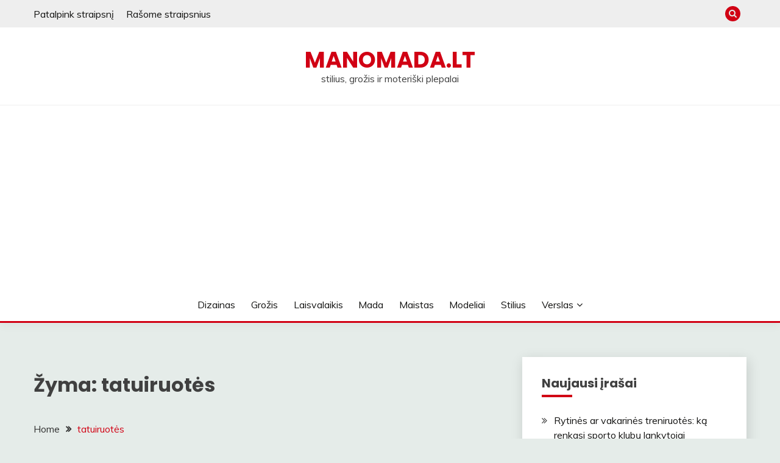

--- FILE ---
content_type: text/html; charset=UTF-8
request_url: https://manomada.lt/tema/tatuiruotes/
body_size: 12981
content:
<!doctype html>
<html lang="lt-LT">
<head>
	<meta charset="UTF-8">
	<meta name="viewport" content="width=device-width, initial-scale=1">
	<link rel="profile" href="https://gmpg.org/xfn/11">

	<meta name='robots' content='index, follow, max-image-preview:large, max-snippet:-1, max-video-preview:-1' />

	<!-- This site is optimized with the Yoast SEO plugin v26.1.1 - https://yoast.com/wordpress/plugins/seo/ -->
	<title>tatuiruotės Archives - manomada.lt</title>
	<link rel="canonical" href="https://manomada.lt/tema/tatuiruotes/" />
	<meta property="og:locale" content="lt_LT" />
	<meta property="og:type" content="article" />
	<meta property="og:title" content="tatuiruotės Archives - manomada.lt" />
	<meta property="og:url" content="https://manomada.lt/tema/tatuiruotes/" />
	<meta property="og:site_name" content="manomada.lt" />
	<meta name="twitter:card" content="summary_large_image" />
	<script type="application/ld+json" class="yoast-schema-graph">{"@context":"https://schema.org","@graph":[{"@type":"CollectionPage","@id":"https://manomada.lt/tema/tatuiruotes/","url":"https://manomada.lt/tema/tatuiruotes/","name":"tatuiruotės Archives - manomada.lt","isPartOf":{"@id":"https://manomada.lt/#website"},"primaryImageOfPage":{"@id":"https://manomada.lt/tema/tatuiruotes/#primaryimage"},"image":{"@id":"https://manomada.lt/tema/tatuiruotes/#primaryimage"},"thumbnailUrl":"","breadcrumb":{"@id":"https://manomada.lt/tema/tatuiruotes/#breadcrumb"},"inLanguage":"lt-LT"},{"@type":"ImageObject","inLanguage":"lt-LT","@id":"https://manomada.lt/tema/tatuiruotes/#primaryimage","url":"","contentUrl":""},{"@type":"BreadcrumbList","@id":"https://manomada.lt/tema/tatuiruotes/#breadcrumb","itemListElement":[{"@type":"ListItem","position":1,"name":"Home","item":"https://manomada.lt/"},{"@type":"ListItem","position":2,"name":"tatuiruotės"}]},{"@type":"WebSite","@id":"https://manomada.lt/#website","url":"https://manomada.lt/","name":"manomada.lt","description":"stilius, grožis ir moteriški plepalai","potentialAction":[{"@type":"SearchAction","target":{"@type":"EntryPoint","urlTemplate":"https://manomada.lt/?s={search_term_string}"},"query-input":{"@type":"PropertyValueSpecification","valueRequired":true,"valueName":"search_term_string"}}],"inLanguage":"lt-LT"}]}</script>
	<!-- / Yoast SEO plugin. -->


<link rel='dns-prefetch' href='//stats.wp.com' />
<link rel='dns-prefetch' href='//fonts.googleapis.com' />
<link rel="alternate" type="application/rss+xml" title="manomada.lt &raquo; Įrašų RSS srautas" href="https://manomada.lt/feed/" />
<link rel="alternate" type="application/rss+xml" title="manomada.lt &raquo; Komentarų RSS srautas" href="https://manomada.lt/comments/feed/" />
<link rel="alternate" type="application/rss+xml" title="manomada.lt &raquo; Žymos „tatuiruotės“ RSS srautas" href="https://manomada.lt/tema/tatuiruotes/feed/" />
<style id='wp-img-auto-sizes-contain-inline-css'>
img:is([sizes=auto i],[sizes^="auto," i]){contain-intrinsic-size:3000px 1500px}
/*# sourceURL=wp-img-auto-sizes-contain-inline-css */
</style>

<style id='wp-emoji-styles-inline-css'>

	img.wp-smiley, img.emoji {
		display: inline !important;
		border: none !important;
		box-shadow: none !important;
		height: 1em !important;
		width: 1em !important;
		margin: 0 0.07em !important;
		vertical-align: -0.1em !important;
		background: none !important;
		padding: 0 !important;
	}
/*# sourceURL=wp-emoji-styles-inline-css */
</style>
<link rel='stylesheet' id='wp-block-library-css' href='https://manomada.lt/wp-includes/css/dist/block-library/style.min.css?ver=6.9' media='all' />
<style id='wp-block-paragraph-inline-css'>
.is-small-text{font-size:.875em}.is-regular-text{font-size:1em}.is-large-text{font-size:2.25em}.is-larger-text{font-size:3em}.has-drop-cap:not(:focus):first-letter{float:left;font-size:8.4em;font-style:normal;font-weight:100;line-height:.68;margin:.05em .1em 0 0;text-transform:uppercase}body.rtl .has-drop-cap:not(:focus):first-letter{float:none;margin-left:.1em}p.has-drop-cap.has-background{overflow:hidden}:root :where(p.has-background){padding:1.25em 2.375em}:where(p.has-text-color:not(.has-link-color)) a{color:inherit}p.has-text-align-left[style*="writing-mode:vertical-lr"],p.has-text-align-right[style*="writing-mode:vertical-rl"]{rotate:180deg}
/*# sourceURL=https://manomada.lt/wp-includes/blocks/paragraph/style.min.css */
</style>
<style id='global-styles-inline-css'>
:root{--wp--preset--aspect-ratio--square: 1;--wp--preset--aspect-ratio--4-3: 4/3;--wp--preset--aspect-ratio--3-4: 3/4;--wp--preset--aspect-ratio--3-2: 3/2;--wp--preset--aspect-ratio--2-3: 2/3;--wp--preset--aspect-ratio--16-9: 16/9;--wp--preset--aspect-ratio--9-16: 9/16;--wp--preset--color--black: #000000;--wp--preset--color--cyan-bluish-gray: #abb8c3;--wp--preset--color--white: #ffffff;--wp--preset--color--pale-pink: #f78da7;--wp--preset--color--vivid-red: #cf2e2e;--wp--preset--color--luminous-vivid-orange: #ff6900;--wp--preset--color--luminous-vivid-amber: #fcb900;--wp--preset--color--light-green-cyan: #7bdcb5;--wp--preset--color--vivid-green-cyan: #00d084;--wp--preset--color--pale-cyan-blue: #8ed1fc;--wp--preset--color--vivid-cyan-blue: #0693e3;--wp--preset--color--vivid-purple: #9b51e0;--wp--preset--gradient--vivid-cyan-blue-to-vivid-purple: linear-gradient(135deg,rgb(6,147,227) 0%,rgb(155,81,224) 100%);--wp--preset--gradient--light-green-cyan-to-vivid-green-cyan: linear-gradient(135deg,rgb(122,220,180) 0%,rgb(0,208,130) 100%);--wp--preset--gradient--luminous-vivid-amber-to-luminous-vivid-orange: linear-gradient(135deg,rgb(252,185,0) 0%,rgb(255,105,0) 100%);--wp--preset--gradient--luminous-vivid-orange-to-vivid-red: linear-gradient(135deg,rgb(255,105,0) 0%,rgb(207,46,46) 100%);--wp--preset--gradient--very-light-gray-to-cyan-bluish-gray: linear-gradient(135deg,rgb(238,238,238) 0%,rgb(169,184,195) 100%);--wp--preset--gradient--cool-to-warm-spectrum: linear-gradient(135deg,rgb(74,234,220) 0%,rgb(151,120,209) 20%,rgb(207,42,186) 40%,rgb(238,44,130) 60%,rgb(251,105,98) 80%,rgb(254,248,76) 100%);--wp--preset--gradient--blush-light-purple: linear-gradient(135deg,rgb(255,206,236) 0%,rgb(152,150,240) 100%);--wp--preset--gradient--blush-bordeaux: linear-gradient(135deg,rgb(254,205,165) 0%,rgb(254,45,45) 50%,rgb(107,0,62) 100%);--wp--preset--gradient--luminous-dusk: linear-gradient(135deg,rgb(255,203,112) 0%,rgb(199,81,192) 50%,rgb(65,88,208) 100%);--wp--preset--gradient--pale-ocean: linear-gradient(135deg,rgb(255,245,203) 0%,rgb(182,227,212) 50%,rgb(51,167,181) 100%);--wp--preset--gradient--electric-grass: linear-gradient(135deg,rgb(202,248,128) 0%,rgb(113,206,126) 100%);--wp--preset--gradient--midnight: linear-gradient(135deg,rgb(2,3,129) 0%,rgb(40,116,252) 100%);--wp--preset--font-size--small: 16px;--wp--preset--font-size--medium: 20px;--wp--preset--font-size--large: 25px;--wp--preset--font-size--x-large: 42px;--wp--preset--font-size--larger: 35px;--wp--preset--spacing--20: 0.44rem;--wp--preset--spacing--30: 0.67rem;--wp--preset--spacing--40: 1rem;--wp--preset--spacing--50: 1.5rem;--wp--preset--spacing--60: 2.25rem;--wp--preset--spacing--70: 3.38rem;--wp--preset--spacing--80: 5.06rem;--wp--preset--shadow--natural: 6px 6px 9px rgba(0, 0, 0, 0.2);--wp--preset--shadow--deep: 12px 12px 50px rgba(0, 0, 0, 0.4);--wp--preset--shadow--sharp: 6px 6px 0px rgba(0, 0, 0, 0.2);--wp--preset--shadow--outlined: 6px 6px 0px -3px rgb(255, 255, 255), 6px 6px rgb(0, 0, 0);--wp--preset--shadow--crisp: 6px 6px 0px rgb(0, 0, 0);}:where(.is-layout-flex){gap: 0.5em;}:where(.is-layout-grid){gap: 0.5em;}body .is-layout-flex{display: flex;}.is-layout-flex{flex-wrap: wrap;align-items: center;}.is-layout-flex > :is(*, div){margin: 0;}body .is-layout-grid{display: grid;}.is-layout-grid > :is(*, div){margin: 0;}:where(.wp-block-columns.is-layout-flex){gap: 2em;}:where(.wp-block-columns.is-layout-grid){gap: 2em;}:where(.wp-block-post-template.is-layout-flex){gap: 1.25em;}:where(.wp-block-post-template.is-layout-grid){gap: 1.25em;}.has-black-color{color: var(--wp--preset--color--black) !important;}.has-cyan-bluish-gray-color{color: var(--wp--preset--color--cyan-bluish-gray) !important;}.has-white-color{color: var(--wp--preset--color--white) !important;}.has-pale-pink-color{color: var(--wp--preset--color--pale-pink) !important;}.has-vivid-red-color{color: var(--wp--preset--color--vivid-red) !important;}.has-luminous-vivid-orange-color{color: var(--wp--preset--color--luminous-vivid-orange) !important;}.has-luminous-vivid-amber-color{color: var(--wp--preset--color--luminous-vivid-amber) !important;}.has-light-green-cyan-color{color: var(--wp--preset--color--light-green-cyan) !important;}.has-vivid-green-cyan-color{color: var(--wp--preset--color--vivid-green-cyan) !important;}.has-pale-cyan-blue-color{color: var(--wp--preset--color--pale-cyan-blue) !important;}.has-vivid-cyan-blue-color{color: var(--wp--preset--color--vivid-cyan-blue) !important;}.has-vivid-purple-color{color: var(--wp--preset--color--vivid-purple) !important;}.has-black-background-color{background-color: var(--wp--preset--color--black) !important;}.has-cyan-bluish-gray-background-color{background-color: var(--wp--preset--color--cyan-bluish-gray) !important;}.has-white-background-color{background-color: var(--wp--preset--color--white) !important;}.has-pale-pink-background-color{background-color: var(--wp--preset--color--pale-pink) !important;}.has-vivid-red-background-color{background-color: var(--wp--preset--color--vivid-red) !important;}.has-luminous-vivid-orange-background-color{background-color: var(--wp--preset--color--luminous-vivid-orange) !important;}.has-luminous-vivid-amber-background-color{background-color: var(--wp--preset--color--luminous-vivid-amber) !important;}.has-light-green-cyan-background-color{background-color: var(--wp--preset--color--light-green-cyan) !important;}.has-vivid-green-cyan-background-color{background-color: var(--wp--preset--color--vivid-green-cyan) !important;}.has-pale-cyan-blue-background-color{background-color: var(--wp--preset--color--pale-cyan-blue) !important;}.has-vivid-cyan-blue-background-color{background-color: var(--wp--preset--color--vivid-cyan-blue) !important;}.has-vivid-purple-background-color{background-color: var(--wp--preset--color--vivid-purple) !important;}.has-black-border-color{border-color: var(--wp--preset--color--black) !important;}.has-cyan-bluish-gray-border-color{border-color: var(--wp--preset--color--cyan-bluish-gray) !important;}.has-white-border-color{border-color: var(--wp--preset--color--white) !important;}.has-pale-pink-border-color{border-color: var(--wp--preset--color--pale-pink) !important;}.has-vivid-red-border-color{border-color: var(--wp--preset--color--vivid-red) !important;}.has-luminous-vivid-orange-border-color{border-color: var(--wp--preset--color--luminous-vivid-orange) !important;}.has-luminous-vivid-amber-border-color{border-color: var(--wp--preset--color--luminous-vivid-amber) !important;}.has-light-green-cyan-border-color{border-color: var(--wp--preset--color--light-green-cyan) !important;}.has-vivid-green-cyan-border-color{border-color: var(--wp--preset--color--vivid-green-cyan) !important;}.has-pale-cyan-blue-border-color{border-color: var(--wp--preset--color--pale-cyan-blue) !important;}.has-vivid-cyan-blue-border-color{border-color: var(--wp--preset--color--vivid-cyan-blue) !important;}.has-vivid-purple-border-color{border-color: var(--wp--preset--color--vivid-purple) !important;}.has-vivid-cyan-blue-to-vivid-purple-gradient-background{background: var(--wp--preset--gradient--vivid-cyan-blue-to-vivid-purple) !important;}.has-light-green-cyan-to-vivid-green-cyan-gradient-background{background: var(--wp--preset--gradient--light-green-cyan-to-vivid-green-cyan) !important;}.has-luminous-vivid-amber-to-luminous-vivid-orange-gradient-background{background: var(--wp--preset--gradient--luminous-vivid-amber-to-luminous-vivid-orange) !important;}.has-luminous-vivid-orange-to-vivid-red-gradient-background{background: var(--wp--preset--gradient--luminous-vivid-orange-to-vivid-red) !important;}.has-very-light-gray-to-cyan-bluish-gray-gradient-background{background: var(--wp--preset--gradient--very-light-gray-to-cyan-bluish-gray) !important;}.has-cool-to-warm-spectrum-gradient-background{background: var(--wp--preset--gradient--cool-to-warm-spectrum) !important;}.has-blush-light-purple-gradient-background{background: var(--wp--preset--gradient--blush-light-purple) !important;}.has-blush-bordeaux-gradient-background{background: var(--wp--preset--gradient--blush-bordeaux) !important;}.has-luminous-dusk-gradient-background{background: var(--wp--preset--gradient--luminous-dusk) !important;}.has-pale-ocean-gradient-background{background: var(--wp--preset--gradient--pale-ocean) !important;}.has-electric-grass-gradient-background{background: var(--wp--preset--gradient--electric-grass) !important;}.has-midnight-gradient-background{background: var(--wp--preset--gradient--midnight) !important;}.has-small-font-size{font-size: var(--wp--preset--font-size--small) !important;}.has-medium-font-size{font-size: var(--wp--preset--font-size--medium) !important;}.has-large-font-size{font-size: var(--wp--preset--font-size--large) !important;}.has-x-large-font-size{font-size: var(--wp--preset--font-size--x-large) !important;}
/*# sourceURL=global-styles-inline-css */
</style>

<style id='classic-theme-styles-inline-css'>
/*! This file is auto-generated */
.wp-block-button__link{color:#fff;background-color:#32373c;border-radius:9999px;box-shadow:none;text-decoration:none;padding:calc(.667em + 2px) calc(1.333em + 2px);font-size:1.125em}.wp-block-file__button{background:#32373c;color:#fff;text-decoration:none}
/*# sourceURL=/wp-includes/css/classic-themes.min.css */
</style>
<link rel='stylesheet' id='Muli:400,300italic,300-css' href='//fonts.googleapis.com/css?family=Muli%3A400%2C300italic%2C300&#038;ver=6.9' media='all' />
<link rel='stylesheet' id='Poppins:400,500,600,700-css' href='//fonts.googleapis.com/css?family=Poppins%3A400%2C500%2C600%2C700&#038;ver=6.9' media='all' />
<link rel='stylesheet' id='font-awesome-4-css' href='https://manomada.lt/wp-content/themes/fairy/candidthemes/assets/framework/Font-Awesome/css/font-awesome.min.css?ver=1.4.2' media='all' />
<link rel='stylesheet' id='slick-css' href='https://manomada.lt/wp-content/themes/fairy/candidthemes/assets/framework/slick/slick.css?ver=1.4.2' media='all' />
<link rel='stylesheet' id='slick-theme-css' href='https://manomada.lt/wp-content/themes/fairy/candidthemes/assets/framework/slick/slick-theme.css?ver=1.4.2' media='all' />
<link rel='stylesheet' id='fairy-style-css' href='https://manomada.lt/wp-content/themes/fairy/style.css?ver=1.4.2' media='all' />
<style id='fairy-style-inline-css'>
.byline, .comments-link { clip: rect(1px, 1px, 1px, 1px); height: 1px; position: absolute; overflow: hidden; width: 1px; }
.primary-color, p a, h1 a, h2 a, h3 a, h4 a, h5 a, .author-title a, figure a, table a, span a, strong a, li a, h1 a, .btn-primary-border, .main-navigation #primary-menu > li > a:hover, .widget-area .widget a:hover, .widget-area .widget a:focus, .card-bg-image .card_body a:hover, .main-navigation #primary-menu > li.focus > a, .card-blog-post .category-label-group a:hover, .card_title a:hover, .card-blog-post .entry-meta a:hover, .site-title a:visited, .post-navigation .nav-links > * a:hover, .post-navigation .nav-links > * a:focus, .wp-block-button.is-style-outline .wp-block-button__link, .error-404-title, .ct-dark-mode a:hover, .ct-dark-mode .widget ul li a:hover, .ct-dark-mode .widget-area .widget ul li a:hover, .ct-dark-mode .post-navigation .nav-links > * a, .ct-dark-mode .author-wrapper .author-title a, .ct-dark-mode .wp-calendar-nav a, .site-footer a:hover, .top-header-toggle-btn, .woocommerce ul.products li.product .woocommerce-loop-category__title:hover, .woocommerce ul.products li.product .woocommerce-loop-product__title:hover, .woocommerce ul.products li.product h3:hover, .entry-content dl a, .entry-content table a, .entry-content ul a, .breadcrumb-trail .trial-items a:hover, .breadcrumbs ul a:hover, .breadcrumb-trail .trial-items .trial-end a, .breadcrumbs ul li:last-child a, .comment-list .comment .comment-body a, .comment-list .comment .comment-body .comment-metadata a.comment-edit-link { color: #d10014; }.primary-bg, .btn-primary, .main-navigation ul ul a, #secondary .widget .widget-title:after, .search-form .search-submit, .category-label-group a:after, .posts-navigation .nav-links a, .category-label-group.bg-label a, .wp-block-button__link, .wp-block-button.is-style-outline .wp-block-button__link:hover, button, input[type="button"], input[type="reset"], input[type="submit"], .pagination .page-numbers.current, .pagination .page-numbers:hover, table #today, .tagcloud .tag-cloud-link:hover, .footer-go-to-top, .woocommerce ul.products li.product .button,
.woocommerce #respond input#submit.alt, .woocommerce a.button.alt, .woocommerce button.button.alt, .woocommerce input.button.alt,
.woocommerce #respond input#submit.alt.disabled, .woocommerce #respond input#submit.alt.disabled:hover, .woocommerce #respond input#submit.alt:disabled, .woocommerce #respond input#submit.alt:disabled:hover, .woocommerce #respond input#submit.alt:disabled[disabled], .woocommerce #respond input#submit.alt:disabled[disabled]:hover, .woocommerce a.button.alt.disabled, .woocommerce a.button.alt.disabled:hover, .woocommerce a.button.alt:disabled, .woocommerce a.button.alt:disabled:hover, .woocommerce a.button.alt:disabled[disabled], .woocommerce a.button.alt:disabled[disabled]:hover, .woocommerce button.button.alt.disabled, .woocommerce button.button.alt.disabled:hover, .woocommerce button.button.alt:disabled, .woocommerce button.button.alt:disabled:hover, .woocommerce button.button.alt:disabled[disabled], .woocommerce button.button.alt:disabled[disabled]:hover, .woocommerce input.button.alt.disabled, .woocommerce input.button.alt.disabled:hover, .woocommerce input.button.alt:disabled, .woocommerce input.button.alt:disabled:hover, .woocommerce input.button.alt:disabled[disabled], .woocommerce input.button.alt:disabled[disabled]:hover, .woocommerce .widget_price_filter .ui-slider .ui-slider-range, .woocommerce .widget_price_filter .ui-slider .ui-slider-handle, .fairy-menu-social li a[href*="mailto:"], .ajax-pagination .show-more { background-color: #d10014; }.primary-border, .btn-primary-border, .site-header-v2,.wp-block-button.is-style-outline .wp-block-button__link, .site-header-bottom, .ajax-pagination .show-more { border-color: #d10014; }a:focus, button.slick-arrow:focus, input[type=text]:focus, input[type=email]:focus, input[type=password]:focus, input[type=search]:focus, input[type=file]:focus, input[type=number]:focus, input[type=datetime]:focus, input[type=url]:focus, select:focus, textarea:focus { outline-color: #d10014; }.entry-content a { text-decoration-color: #d10014; }.post-thumbnail a:focus img, .card_media a:focus img, article.sticky .card-blog-post { border-color: #d10014; }.site-title, .site-title a, h1.site-title a, p.site-title a,  .site-title a:visited { color: #d10014; }.site-description { color: #404040; }
                    .card-bg-image:after, .card-bg-image.card-promo .card_media a:after{
                    background-image: linear-gradient(45deg, rgba(209, 0, 20, 0.5), rgba(0, 0, 0, 0.5));
                    }
                    
                    .entry-content a{
                   text-decoration: underline;
                    }
                    body, button, input, select, optgroup, textarea { font-family: 'Muli'; }h1, h2, h3, h4, h5, h6, .entry-content h1 { font-family: 'Poppins'; }
/*# sourceURL=fairy-style-inline-css */
</style>
<script src="https://manomada.lt/wp-includes/js/jquery/jquery.min.js?ver=3.7.1" id="jquery-core-js"></script>
<script src="https://manomada.lt/wp-includes/js/jquery/jquery-migrate.min.js?ver=3.4.1" id="jquery-migrate-js"></script>
<link rel="https://api.w.org/" href="https://manomada.lt/wp-json/" /><link rel="alternate" title="JSON" type="application/json" href="https://manomada.lt/wp-json/wp/v2/tags/468" /><link rel="EditURI" type="application/rsd+xml" title="RSD" href="https://manomada.lt/xmlrpc.php?rsd" />
<meta name="generator" content="WordPress 6.9" />
<script data-ad-client="ca-pub-8470369552600100" async src="https://pagead2.googlesyndication.com/pagead/js/adsbygoogle.js"></script>
	<style>img#wpstats{display:none}</style>
		<style type="text/css">.broken_link, a.broken_link {
	text-decoration: line-through;
}</style></head>

<body class="archive tag tag-tatuiruotes tag-468 wp-embed-responsive wp-theme-fairy hfeed ct-sticky-sidebar fairy-fontawesome-version-4 author-hidden comment-hidden">
<div id="page" class="site">
        <a class="skip-link screen-reader-text" href="#content">Skip to content</a>
            <section class="search-section">
            <div class="container">
                <button class="close-btn"><i class="fa fa-times"></i></button>
                <form role="search" method="get" class="search-form" action="https://manomada.lt/">
				<label>
					<span class="screen-reader-text">Ieškoti:</span>
					<input type="search" class="search-field" placeholder="Ieškoti &hellip;" value="" name="s" />
				</label>
				<input type="submit" class="search-submit" value="Paieška" />
			</form>            </div>
        </section>
            <header id="masthead" class="site-header text-center site-header-v2">
                            <section class="site-header-topbar">
                    <a href="#" class="top-header-toggle-btn">
                        <i class="fa fa-chevron-down" aria-hidden="true"></i>
                    </a>
                    <div class="container">
                        <div class="row">
                            <div class="col col-sm-2-3 col-md-2-3 col-lg-2-4">
                                        <nav class="site-header-top-nav">
            <ul id="menu-virsutinis" class="site-header-top-menu"><li id="menu-item-27" class="menu-item menu-item-type-post_type menu-item-object-page menu-item-27"><a href="https://manomada.lt/patalpinkite-straipsni/">Patalpink straipsnį</a></li>
<li id="menu-item-1097" class="menu-item menu-item-type-post_type menu-item-object-page menu-item-1097"><a href="https://manomada.lt/rasome-straipsnius/">Rašome straipsnius</a></li>
</ul>        </nav>
                                </div>
                            <div class="col col-sm-1-3 col-md-1-3 col-lg-1-4">
                                <div class="fairy-menu-social topbar-flex-grid">
                                            <button class="search-toggle"><i class="fa fa-search"></i></button>
                                    </div>
                            </div>
                        </div>
                    </div>
                </section>
            
        <div id="site-nav-wrap">
            <section id="site-navigation" class="site-header-top header-main-bar" >
                <div class="container">
                    <div class="row">
                        <div class="col-1-1">
                                    <div class="site-branding">
                            <p class="site-title"><a href="https://manomada.lt/" rel="home">manomada.lt</a></p>
                            <p class="site-description">stilius, grožis ir moteriški plepalai</p>
                    </div><!-- .site-branding -->

        <button id="menu-toggle-button" class="menu-toggle" aria-controls="primary-menu" aria-expanded="false">
            <span class="line"></span>
            <span class="line"></span>
            <span class="line"></span>
        </button>
                            </div>

                    </div>
                </div>
            </section>

            <section class="site-header-bottom ">
                <div class="container">
                            <nav class="main-navigation">
            <ul id="primary-menu" class="nav navbar-nav nav-menu justify-content-center">
                <li id="menu-item-16" class="menu-item menu-item-type-taxonomy menu-item-object-category menu-item-16"><a href="https://manomada.lt/apie/dizainas/">Dizainas</a></li>
<li id="menu-item-17" class="menu-item menu-item-type-taxonomy menu-item-object-category menu-item-17"><a href="https://manomada.lt/apie/grozis/">Grožis</a></li>
<li id="menu-item-18" class="menu-item menu-item-type-taxonomy menu-item-object-category menu-item-18"><a href="https://manomada.lt/apie/laisvalaikis/">Laisvalaikis</a></li>
<li id="menu-item-19" class="menu-item menu-item-type-taxonomy menu-item-object-category menu-item-19"><a href="https://manomada.lt/apie/mada/">Mada</a></li>
<li id="menu-item-20" class="menu-item menu-item-type-taxonomy menu-item-object-category menu-item-20"><a href="https://manomada.lt/apie/maistas/">Maistas</a></li>
<li id="menu-item-21" class="menu-item menu-item-type-taxonomy menu-item-object-category menu-item-21"><a href="https://manomada.lt/apie/modeliai-2/">Modeliai</a></li>
<li id="menu-item-23" class="menu-item menu-item-type-taxonomy menu-item-object-category menu-item-23"><a href="https://manomada.lt/apie/stilius/">Stilius</a></li>
<li id="menu-item-24" class="menu-item menu-item-type-taxonomy menu-item-object-category menu-item-has-children menu-item-24"><a href="https://manomada.lt/apie/verslas/">Verslas</a>
<ul class="sub-menu">
	<li id="menu-item-22" class="menu-item menu-item-type-taxonomy menu-item-object-category menu-item-22"><a href="https://manomada.lt/apie/prekyba/">Prekyba</a></li>
	<li id="menu-item-25" class="menu-item menu-item-type-taxonomy menu-item-object-category menu-item-25"><a href="https://manomada.lt/apie/verslas/el-prekyba/">El. prekyba</a></li>
	<li id="menu-item-26" class="menu-item menu-item-type-taxonomy menu-item-object-category menu-item-26"><a href="https://manomada.lt/apie/finansai/">Finansai</a></li>
</ul>
</li>
                <button class="close_nav"><i class="fa fa-times"></i></button>
            </ul>
        </nav><!-- #site-navigation -->

                </div>
            </section>
        </div>
            </header><!-- #masthead -->
    <div id="content" class="site-content">
<main class="site-main">
    <section class="blog-list-section archive-list-section sec-spacing">
        <div class="container">
                        <div class="row ">
                <div id="primary" class="col-1-1 col-md-2-3">
                    <div class="page-header">
                        <h1 class="page-title">Žyma: <span>tatuiruotės</span></h1>                    </div><!-- .page-header -->
                                    <div class="fairy-breadcrumb-wrapper">
                    <div class='breadcrumbs init-animate clearfix'><div id='fairy-breadcrumbs' class='clearfix'><div role="navigation" aria-label="Breadcrumbs" class="breadcrumb-trail breadcrumbs" itemprop="breadcrumb"><ul class="trail-items" itemscope itemtype="http://schema.org/BreadcrumbList"><meta name="numberOfItems" content="2" /><meta name="itemListOrder" content="Ascending" /><li itemprop="itemListElement" itemscope itemtype="http://schema.org/ListItem" class="trail-item trail-begin"><a href="https://manomada.lt/" rel="home" itemprop="item"><span itemprop="name">Home</span></a><meta itemprop="position" content="1" /></li><li itemprop="itemListElement" itemscope itemtype="http://schema.org/ListItem" class="trail-item trail-end"><a href="https://manomada.lt/tema/tatuiruotes/" itemprop="item"><span itemprop="name">tatuiruotės</span></a><meta itemprop="position" content="2" /></li></ul></div></div></div>                </div>
                                            <div class="fairy-content-area ">


                            
<article id="post-972" class="post-972 post type-post status-publish format-standard has-post-thumbnail hentry category-grozis category-laisvalaikis category-mada category-stilius tag-tattoo-meistrai tag-tatuiruotes tag-tatuiruotes-poroms">
    <!-- 
        for full single column card layout add [.card-full-width] class 
        for reverse align for figure and card_body add [.reverse-row] class in .card-blog-post
    -->
        <div class="card card-blog-post ">
                    <figure class="post-thumbnail card_media">
                <a href="https://manomada.lt/tatuiruotes-poroms-galimybe-iamzinti-savo-meile/">
                                    </a>
            </figure>
                    <div class="card_body">
            <!-- To have a background category link add [.bg-label] in category-label-group class -->
            <div>
            <div class="category-label-group"><span class="cat-links"><a class="ct-cat-item-4" href="https://manomada.lt/apie/grozis/"  rel="category tag">Grožis</a> <a class="ct-cat-item-5" href="https://manomada.lt/apie/laisvalaikis/"  rel="category tag">Laisvalaikis</a> <a class="ct-cat-item-6" href="https://manomada.lt/apie/mada/"  rel="category tag">Mada</a> <a class="ct-cat-item-10" href="https://manomada.lt/apie/stilius/"  rel="category tag">Stilius</a> </span></div><h2 class="card_title"><a href="https://manomada.lt/tatuiruotes-poroms-galimybe-iamzinti-savo-meile/" rel="bookmark">Tatuiruotės poroms: galimybė įamžinti savo meilę!</a></h2>                            <div class="entry-meta">
                    <span class="posted-on"><i class="fa fa-calendar"></i><a href="https://manomada.lt/tatuiruotes-poroms-galimybe-iamzinti-savo-meile/" rel="bookmark"><time class="entry-date published updated" datetime="2017-05-05T11:19:46+03:00">2017-05-05</time></a></span><span class="byline"> <span class="author vcard"><i class="fa fa-user"></i><a class="url fn n" href="https://manomada.lt/author/straipsniai/">straipsniai</a></span></span>                </div><!-- .entry-meta -->
                        </div>
            <div>
            <div class="entry-content">
                <p>Šiais laikais tatuiruotės yra vis dažniau pasirenkamas kūno puošybos elementas, kuris leidžia puikiai atrodyti ir tuo pačiu išreikšti savo asmenybę. Greta įprastų nedidelių tatuiruočių, kurios</p>
            </div>
                            <a href="https://manomada.lt/tatuiruotes-poroms-galimybe-iamzinti-savo-meile/" class="btn btn-primary">
                    Read More                </a>
                            </div>


        </div>
    </div>


    <!--<footer class="entry-footer">
			</footer>--><!-- .entry-footer -->
</article><!-- #post-972 -->
                        </div>
                                    </div>
                                    <div id="secondary" class="col-12 col-md-1-3 col-lg-1-3">
                        
<aside class="widget-area">
	
		<section id="recent-posts-2" class="widget widget_recent_entries">
		<h2 class="widget-title">Naujausi įrašai</h2>
		<ul>
											<li>
					<a href="https://manomada.lt/rytines-ar-vakarines-treniruotes-ka-renkasi-sporto-klubu-lankytojai-klaipedoje/">Rytinės ar vakarinės treniruotės: ką renkasi sporto klubų lankytojai Klaipėdoje?</a>
									</li>
											<li>
					<a href="https://manomada.lt/nuo-susitikimo-iki-vakarienes-vieni-batai-visai-dienai/">Nuo susitikimo iki vakarienės: vieni batai visai dienai</a>
									</li>
											<li>
					<a href="https://manomada.lt/kolageno-tipai-i-ii-iii-kuo-jie-skiriasi-ir-kam-skirti/">Kolageno tipai: I, II, III &#8211; kuo jie skiriasi ir kam skirti?</a>
									</li>
											<li>
					<a href="https://manomada.lt/hialurono-rugstis-kodel-ji-tokia-svarbi-odai-sanariams-ir-bendrai-savijautai/">Hialurono rūgštis – kodėl ji tokia svarbi odai, sąnariams ir bendrai savijautai</a>
									</li>
											<li>
					<a href="https://manomada.lt/hoka-revoliucija-begimo-ir-aktyvaus-gyvenimo-avalyneje/">„Hoka“ – revoliucija bėgimo ir aktyvaus gyvenimo avalynėje</a>
									</li>
					</ul>

		</section><section id="tag_cloud-2" class="widget widget_tag_cloud"><h2 class="widget-title">Temos</h2><div class="tagcloud"><a href="https://manomada.lt/tema/aksesuarai/" class="tag-cloud-link tag-link-23 tag-link-position-1" style="font-size: 0.9rem;" aria-label="aksesuarai (5 elementai)">aksesuarai</a>
<a href="https://manomada.lt/tema/apatinis-trikotazas/" class="tag-cloud-link tag-link-36 tag-link-position-2" style="font-size: 0.9rem;" aria-label="apatinis trikotažas (9 elementai)">apatinis trikotažas</a>
<a href="https://manomada.lt/tema/apranga/" class="tag-cloud-link tag-link-40 tag-link-position-3" style="font-size: 0.9rem;" aria-label="apranga (4 elementai)">apranga</a>
<a href="https://manomada.lt/tema/avalyne/" class="tag-cloud-link tag-link-57 tag-link-position-4" style="font-size: 0.9rem;" aria-label="avalynė (7 elementai)">avalynė</a>
<a href="https://manomada.lt/tema/baldai/" class="tag-cloud-link tag-link-59 tag-link-position-5" style="font-size: 0.9rem;" aria-label="baldai (4 elementai)">baldai</a>
<a href="https://manomada.lt/tema/batai/" class="tag-cloud-link tag-link-63 tag-link-position-6" style="font-size: 0.9rem;" aria-label="batai (6 elementai)">batai</a>
<a href="https://manomada.lt/tema/dantys/" class="tag-cloud-link tag-link-80 tag-link-position-7" style="font-size: 0.9rem;" aria-label="dantys (4 elementai)">dantys</a>
<a href="https://manomada.lt/tema/dovanos/" class="tag-cloud-link tag-link-93 tag-link-position-8" style="font-size: 0.9rem;" aria-label="dovanos (5 elementai)">dovanos</a>
<a href="https://manomada.lt/tema/drabuziai/" class="tag-cloud-link tag-link-96 tag-link-position-9" style="font-size: 0.9rem;" aria-label="Drabužiai (7 elementai)">Drabužiai</a>
<a href="https://manomada.lt/tema/drabuziai-internetu/" class="tag-cloud-link tag-link-98 tag-link-position-10" style="font-size: 0.9rem;" aria-label="drabužiai internetu (12 elementų)">drabužiai internetu</a>
<a href="https://manomada.lt/tema/el-parduotuves/" class="tag-cloud-link tag-link-110 tag-link-position-11" style="font-size: 0.9rem;" aria-label="el. parduotuvės (7 elementai)">el. parduotuvės</a>
<a href="https://manomada.lt/tema/finansai/" class="tag-cloud-link tag-link-121 tag-link-position-12" style="font-size: 0.9rem;" aria-label="finansai (3 elementai)">finansai</a>
<a href="https://manomada.lt/tema/interjeras/" class="tag-cloud-link tag-link-159 tag-link-position-13" style="font-size: 0.9rem;" aria-label="interjeras (9 elementai)">interjeras</a>
<a href="https://manomada.lt/tema/juvelyrika/" class="tag-cloud-link tag-link-170 tag-link-position-14" style="font-size: 0.9rem;" aria-label="juvelyrika (13 elementų)">juvelyrika</a>
<a href="https://manomada.lt/tema/juvelyriniai-dirbiniai/" class="tag-cloud-link tag-link-171 tag-link-position-15" style="font-size: 0.9rem;" aria-label="juvelyriniai dirbiniai (10 elementų)">juvelyriniai dirbiniai</a>
<a href="https://manomada.lt/tema/keliones/" class="tag-cloud-link tag-link-183 tag-link-position-16" style="font-size: 0.9rem;" aria-label="Kelionės (6 elementai)">Kelionės</a>
<a href="https://manomada.lt/tema/kosmetika/" class="tag-cloud-link tag-link-202 tag-link-position-17" style="font-size: 0.9rem;" aria-label="kosmetika (11 elementų)">kosmetika</a>
<a href="https://manomada.lt/tema/kosmetika-internetu/" class="tag-cloud-link tag-link-203 tag-link-position-18" style="font-size: 0.9rem;" aria-label="kosmetika internetu (5 elementai)">kosmetika internetu</a>
<a href="https://manomada.lt/tema/kreditai/" class="tag-cloud-link tag-link-207 tag-link-position-19" style="font-size: 0.9rem;" aria-label="kreditai (5 elementai)">kreditai</a>
<a href="https://manomada.lt/tema/kreditai-internetu/" class="tag-cloud-link tag-link-208 tag-link-position-20" style="font-size: 0.9rem;" aria-label="kreditai internetu (4 elementai)">kreditai internetu</a>
<a href="https://manomada.lt/tema/kvepalai/" class="tag-cloud-link tag-link-216 tag-link-position-21" style="font-size: 0.9rem;" aria-label="kvepalai (4 elementai)">kvepalai</a>
<a href="https://manomada.lt/tema/laikrodziai/" class="tag-cloud-link tag-link-218 tag-link-position-22" style="font-size: 0.9rem;" aria-label="laikrodžiai (4 elementai)">laikrodžiai</a>
<a href="https://manomada.lt/tema/mada-2/" class="tag-cloud-link tag-link-241 tag-link-position-23" style="font-size: 0.9rem;" aria-label="mada (6 elementai)">mada</a>
<a href="https://manomada.lt/tema/makiazas/" class="tag-cloud-link tag-link-251 tag-link-position-24" style="font-size: 0.9rem;" aria-label="makiažas (5 elementai)">makiažas</a>
<a href="https://manomada.lt/tema/moterims/" class="tag-cloud-link tag-link-283 tag-link-position-25" style="font-size: 0.9rem;" aria-label="moterims (4 elementai)">moterims</a>
<a href="https://manomada.lt/tema/moterys/" class="tag-cloud-link tag-link-289 tag-link-position-26" style="font-size: 0.9rem;" aria-label="moterys (4 elementai)">moterys</a>
<a href="https://manomada.lt/tema/namai/" class="tag-cloud-link tag-link-301 tag-link-position-27" style="font-size: 0.9rem;" aria-label="namai (8 elementai)">namai</a>
<a href="https://manomada.lt/tema/odontologijos-klinika/" class="tag-cloud-link tag-link-319 tag-link-position-28" style="font-size: 0.9rem;" aria-label="odontologijos klinika (6 elementai)">odontologijos klinika</a>
<a href="https://manomada.lt/tema/papuosalai/" class="tag-cloud-link tag-link-335 tag-link-position-29" style="font-size: 0.9rem;" aria-label="papuošalai (16 elementų)">papuošalai</a>
<a href="https://manomada.lt/tema/renginiai/" class="tag-cloud-link tag-link-395 tag-link-position-30" style="font-size: 0.9rem;" aria-label="renginiai (4 elementai)">renginiai</a>
<a href="https://manomada.lt/tema/rubai/" class="tag-cloud-link tag-link-402 tag-link-position-31" style="font-size: 0.9rem;" aria-label="rūbai (11 elementų)">rūbai</a>
<a href="https://manomada.lt/tema/rubai-internetu/" class="tag-cloud-link tag-link-403 tag-link-position-32" style="font-size: 0.9rem;" aria-label="rūbai internetu (5 elementai)">rūbai internetu</a>
<a href="https://manomada.lt/tema/seksas/" class="tag-cloud-link tag-link-415 tag-link-position-33" style="font-size: 0.9rem;" aria-label="seksas (4 elementai)">seksas</a>
<a href="https://manomada.lt/tema/sportas/" class="tag-cloud-link tag-link-441 tag-link-position-34" style="font-size: 0.9rem;" aria-label="sportas (6 elementai)">sportas</a>
<a href="https://manomada.lt/tema/sukneles-internetu/" class="tag-cloud-link tag-link-452 tag-link-position-35" style="font-size: 0.9rem;" aria-label="sukneles internetu (5 elementai)">sukneles internetu</a>
<a href="https://manomada.lt/tema/sukneles/" class="tag-cloud-link tag-link-451 tag-link-position-36" style="font-size: 0.9rem;" aria-label="suknelės (10 elementų)">suknelės</a>
<a href="https://manomada.lt/tema/suzadetuviu-ziedai/" class="tag-cloud-link tag-link-460 tag-link-position-37" style="font-size: 0.9rem;" aria-label="sužadėtuvių žiedai (5 elementai)">sužadėtuvių žiedai</a>
<a href="https://manomada.lt/tema/vaikai/" class="tag-cloud-link tag-link-483 tag-link-position-38" style="font-size: 0.9rem;" aria-label="vaikai (8 elementai)">vaikai</a>
<a href="https://manomada.lt/tema/vestuviniai-ziedai/" class="tag-cloud-link tag-link-509 tag-link-position-39" style="font-size: 0.9rem;" aria-label="vestuviniai žiedai (5 elementai)">vestuviniai žiedai</a>
<a href="https://manomada.lt/tema/vestuviniai-ziedai-internetu/" class="tag-cloud-link tag-link-510 tag-link-position-40" style="font-size: 0.9rem;" aria-label="vestuviniai žiedai internetu (5 elementai)">vestuviniai žiedai internetu</a>
<a href="https://manomada.lt/tema/vestuvines-sukneles/" class="tag-cloud-link tag-link-505 tag-link-position-41" style="font-size: 0.9rem;" aria-label="vestuvinės suknelės (4 elementai)">vestuvinės suknelės</a>
<a href="https://manomada.lt/tema/vestuves/" class="tag-cloud-link tag-link-504 tag-link-position-42" style="font-size: 0.9rem;" aria-label="vestuvės (12 elementų)">vestuvės</a>
<a href="https://manomada.lt/tema/vyrai/" class="tag-cloud-link tag-link-532 tag-link-position-43" style="font-size: 0.9rem;" aria-label="vyrai (7 elementai)">vyrai</a>
<a href="https://manomada.lt/tema/sventes/" class="tag-cloud-link tag-link-465 tag-link-position-44" style="font-size: 0.9rem;" aria-label="šventės (4 elementai)">šventės</a>
<a href="https://manomada.lt/tema/ziedai/" class="tag-cloud-link tag-link-543 tag-link-position-45" style="font-size: 0.9rem;" aria-label="žiedai (8 elementai)">žiedai</a></div>
</section></aside><!-- #secondary -->
                    </div>
                            </div>
        </div>

    </section>

</main><!-- #main -->

</div> <!-- #content -->

	<footer id="colophon" class="site-footer">
                    <section class="site-footer-top">
                <div class="container">
                    <div class="row">
                                                    <div class="col-12 col-sm-1-1 col-md-1-3">
                                <section id="archives-2" class="widget widget_archive"><h2 class="widget-title">Archyvai</h2>		<label class="screen-reader-text" for="archives-dropdown-2">Archyvai</label>
		<select id="archives-dropdown-2" name="archive-dropdown">
			
			<option value="">Pasirinkite mėnesį</option>
				<option value='https://manomada.lt/2026/01/'> 2026 m. sausio mėn. </option>
	<option value='https://manomada.lt/2025/09/'> 2025 m. rugsėjo mėn. </option>
	<option value='https://manomada.lt/2025/06/'> 2025 m. birželio mėn. </option>
	<option value='https://manomada.lt/2025/05/'> 2025 m. gegužės mėn. </option>
	<option value='https://manomada.lt/2025/03/'> 2025 m. kovo mėn. </option>
	<option value='https://manomada.lt/2025/02/'> 2025 m. vasario mėn. </option>
	<option value='https://manomada.lt/2025/01/'> 2025 m. sausio mėn. </option>
	<option value='https://manomada.lt/2024/12/'> 2024 m. gruodžio mėn. </option>
	<option value='https://manomada.lt/2024/11/'> 2024 m. lapkričio mėn. </option>
	<option value='https://manomada.lt/2024/10/'> 2024 m. spalio mėn. </option>
	<option value='https://manomada.lt/2024/07/'> 2024 m. liepos mėn. </option>
	<option value='https://manomada.lt/2024/03/'> 2024 m. kovo mėn. </option>
	<option value='https://manomada.lt/2024/02/'> 2024 m. vasario mėn. </option>
	<option value='https://manomada.lt/2023/10/'> 2023 m. spalio mėn. </option>
	<option value='https://manomada.lt/2023/08/'> 2023 m. rugpjūčio mėn. </option>
	<option value='https://manomada.lt/2023/05/'> 2023 m. gegužės mėn. </option>
	<option value='https://manomada.lt/2023/01/'> 2023 m. sausio mėn. </option>
	<option value='https://manomada.lt/2022/12/'> 2022 m. gruodžio mėn. </option>
	<option value='https://manomada.lt/2022/11/'> 2022 m. lapkričio mėn. </option>
	<option value='https://manomada.lt/2022/10/'> 2022 m. spalio mėn. </option>
	<option value='https://manomada.lt/2022/08/'> 2022 m. rugpjūčio mėn. </option>
	<option value='https://manomada.lt/2022/07/'> 2022 m. liepos mėn. </option>
	<option value='https://manomada.lt/2022/06/'> 2022 m. birželio mėn. </option>
	<option value='https://manomada.lt/2022/03/'> 2022 m. kovo mėn. </option>
	<option value='https://manomada.lt/2022/02/'> 2022 m. vasario mėn. </option>
	<option value='https://manomada.lt/2022/01/'> 2022 m. sausio mėn. </option>
	<option value='https://manomada.lt/2021/12/'> 2021 m. gruodžio mėn. </option>
	<option value='https://manomada.lt/2021/11/'> 2021 m. lapkričio mėn. </option>
	<option value='https://manomada.lt/2021/10/'> 2021 m. spalio mėn. </option>
	<option value='https://manomada.lt/2021/09/'> 2021 m. rugsėjo mėn. </option>
	<option value='https://manomada.lt/2021/07/'> 2021 m. liepos mėn. </option>
	<option value='https://manomada.lt/2021/04/'> 2021 m. balandžio mėn. </option>
	<option value='https://manomada.lt/2021/03/'> 2021 m. kovo mėn. </option>
	<option value='https://manomada.lt/2021/02/'> 2021 m. vasario mėn. </option>
	<option value='https://manomada.lt/2020/12/'> 2020 m. gruodžio mėn. </option>
	<option value='https://manomada.lt/2020/11/'> 2020 m. lapkričio mėn. </option>
	<option value='https://manomada.lt/2020/10/'> 2020 m. spalio mėn. </option>
	<option value='https://manomada.lt/2020/08/'> 2020 m. rugpjūčio mėn. </option>
	<option value='https://manomada.lt/2020/07/'> 2020 m. liepos mėn. </option>
	<option value='https://manomada.lt/2020/06/'> 2020 m. birželio mėn. </option>
	<option value='https://manomada.lt/2020/04/'> 2020 m. balandžio mėn. </option>
	<option value='https://manomada.lt/2020/03/'> 2020 m. kovo mėn. </option>
	<option value='https://manomada.lt/2020/02/'> 2020 m. vasario mėn. </option>
	<option value='https://manomada.lt/2020/01/'> 2020 m. sausio mėn. </option>
	<option value='https://manomada.lt/2019/11/'> 2019 m. lapkričio mėn. </option>
	<option value='https://manomada.lt/2019/10/'> 2019 m. spalio mėn. </option>
	<option value='https://manomada.lt/2019/09/'> 2019 m. rugsėjo mėn. </option>
	<option value='https://manomada.lt/2019/08/'> 2019 m. rugpjūčio mėn. </option>
	<option value='https://manomada.lt/2019/07/'> 2019 m. liepos mėn. </option>
	<option value='https://manomada.lt/2019/06/'> 2019 m. birželio mėn. </option>
	<option value='https://manomada.lt/2019/05/'> 2019 m. gegužės mėn. </option>
	<option value='https://manomada.lt/2019/04/'> 2019 m. balandžio mėn. </option>
	<option value='https://manomada.lt/2019/03/'> 2019 m. kovo mėn. </option>
	<option value='https://manomada.lt/2019/02/'> 2019 m. vasario mėn. </option>
	<option value='https://manomada.lt/2019/01/'> 2019 m. sausio mėn. </option>
	<option value='https://manomada.lt/2018/11/'> 2018 m. lapkričio mėn. </option>
	<option value='https://manomada.lt/2018/10/'> 2018 m. spalio mėn. </option>
	<option value='https://manomada.lt/2018/09/'> 2018 m. rugsėjo mėn. </option>
	<option value='https://manomada.lt/2018/08/'> 2018 m. rugpjūčio mėn. </option>
	<option value='https://manomada.lt/2018/04/'> 2018 m. balandžio mėn. </option>
	<option value='https://manomada.lt/2018/03/'> 2018 m. kovo mėn. </option>
	<option value='https://manomada.lt/2018/02/'> 2018 m. vasario mėn. </option>
	<option value='https://manomada.lt/2018/01/'> 2018 m. sausio mėn. </option>
	<option value='https://manomada.lt/2017/12/'> 2017 m. gruodžio mėn. </option>
	<option value='https://manomada.lt/2017/10/'> 2017 m. spalio mėn. </option>
	<option value='https://manomada.lt/2017/08/'> 2017 m. rugpjūčio mėn. </option>
	<option value='https://manomada.lt/2017/07/'> 2017 m. liepos mėn. </option>
	<option value='https://manomada.lt/2017/06/'> 2017 m. birželio mėn. </option>
	<option value='https://manomada.lt/2017/05/'> 2017 m. gegužės mėn. </option>
	<option value='https://manomada.lt/2017/04/'> 2017 m. balandžio mėn. </option>
	<option value='https://manomada.lt/2017/03/'> 2017 m. kovo mėn. </option>
	<option value='https://manomada.lt/2017/02/'> 2017 m. vasario mėn. </option>
	<option value='https://manomada.lt/2017/01/'> 2017 m. sausio mėn. </option>
	<option value='https://manomada.lt/2016/12/'> 2016 m. gruodžio mėn. </option>
	<option value='https://manomada.lt/2016/11/'> 2016 m. lapkričio mėn. </option>
	<option value='https://manomada.lt/2016/09/'> 2016 m. rugsėjo mėn. </option>
	<option value='https://manomada.lt/2016/08/'> 2016 m. rugpjūčio mėn. </option>
	<option value='https://manomada.lt/2016/07/'> 2016 m. liepos mėn. </option>
	<option value='https://manomada.lt/2016/06/'> 2016 m. birželio mėn. </option>
	<option value='https://manomada.lt/2016/05/'> 2016 m. gegužės mėn. </option>
	<option value='https://manomada.lt/2016/04/'> 2016 m. balandžio mėn. </option>
	<option value='https://manomada.lt/2016/03/'> 2016 m. kovo mėn. </option>
	<option value='https://manomada.lt/2016/02/'> 2016 m. vasario mėn. </option>
	<option value='https://manomada.lt/2016/01/'> 2016 m. sausio mėn. </option>
	<option value='https://manomada.lt/2015/12/'> 2015 m. gruodžio mėn. </option>
	<option value='https://manomada.lt/2015/11/'> 2015 m. lapkričio mėn. </option>
	<option value='https://manomada.lt/2015/10/'> 2015 m. spalio mėn. </option>
	<option value='https://manomada.lt/2015/09/'> 2015 m. rugsėjo mėn. </option>
	<option value='https://manomada.lt/2015/08/'> 2015 m. rugpjūčio mėn. </option>
	<option value='https://manomada.lt/2015/07/'> 2015 m. liepos mėn. </option>
	<option value='https://manomada.lt/2015/06/'> 2015 m. birželio mėn. </option>
	<option value='https://manomada.lt/2015/05/'> 2015 m. gegužės mėn. </option>
	<option value='https://manomada.lt/2015/04/'> 2015 m. balandžio mėn. </option>
	<option value='https://manomada.lt/2015/03/'> 2015 m. kovo mėn. </option>
	<option value='https://manomada.lt/2015/02/'> 2015 m. vasario mėn. </option>
	<option value='https://manomada.lt/2015/01/'> 2015 m. sausio mėn. </option>
	<option value='https://manomada.lt/2014/11/'> 2014 m. lapkričio mėn. </option>
	<option value='https://manomada.lt/2014/10/'> 2014 m. spalio mėn. </option>
	<option value='https://manomada.lt/2014/09/'> 2014 m. rugsėjo mėn. </option>
	<option value='https://manomada.lt/2014/08/'> 2014 m. rugpjūčio mėn. </option>
	<option value='https://manomada.lt/2014/05/'> 2014 m. gegužės mėn. </option>
	<option value='https://manomada.lt/2014/04/'> 2014 m. balandžio mėn. </option>
	<option value='https://manomada.lt/2014/03/'> 2014 m. kovo mėn. </option>
	<option value='https://manomada.lt/2014/02/'> 2014 m. vasario mėn. </option>
	<option value='https://manomada.lt/2014/01/'> 2014 m. sausio mėn. </option>
	<option value='https://manomada.lt/2013/12/'> 2013 m. gruodžio mėn. </option>
	<option value='https://manomada.lt/2013/11/'> 2013 m. lapkričio mėn. </option>
	<option value='https://manomada.lt/2013/10/'> 2013 m. spalio mėn. </option>
	<option value='https://manomada.lt/2013/09/'> 2013 m. rugsėjo mėn. </option>
	<option value='https://manomada.lt/2013/08/'> 2013 m. rugpjūčio mėn. </option>
	<option value='https://manomada.lt/2013/07/'> 2013 m. liepos mėn. </option>
	<option value='https://manomada.lt/2013/06/'> 2013 m. birželio mėn. </option>
	<option value='https://manomada.lt/2013/05/'> 2013 m. gegužės mėn. </option>
	<option value='https://manomada.lt/2013/04/'> 2013 m. balandžio mėn. </option>
	<option value='https://manomada.lt/2013/03/'> 2013 m. kovo mėn. </option>
	<option value='https://manomada.lt/2013/02/'> 2013 m. vasario mėn. </option>

		</select>

			<script>
( ( dropdownId ) => {
	const dropdown = document.getElementById( dropdownId );
	function onSelectChange() {
		setTimeout( () => {
			if ( 'escape' === dropdown.dataset.lastkey ) {
				return;
			}
			if ( dropdown.value ) {
				document.location.href = dropdown.value;
			}
		}, 250 );
	}
	function onKeyUp( event ) {
		if ( 'Escape' === event.key ) {
			dropdown.dataset.lastkey = 'escape';
		} else {
			delete dropdown.dataset.lastkey;
		}
	}
	function onClick() {
		delete dropdown.dataset.lastkey;
	}
	dropdown.addEventListener( 'keyup', onKeyUp );
	dropdown.addEventListener( 'click', onClick );
	dropdown.addEventListener( 'change', onSelectChange );
})( "archives-dropdown-2" );

//# sourceURL=WP_Widget_Archives%3A%3Awidget
</script>
</section><section id="block-11" class="widget widget_block widget_text">
<p></p>
</section><section id="block-12" class="widget widget_block widget_text">
<p></p>
</section>                            </div>
                            
                            <div class="col-12 col-sm-1-1 col-md-1-3">
                                <section id="block-5" class="widget widget_block widget_text">
<p>Norite pasidaryti puikų manikiūrą ar pedikiūrą namuose? Jums reikalingos kokybiškos LED ar UV lempos nagams. Jas rasite moteriškų prekių parduotuvėje internete&nbsp;<a href="https://groziobaze.lt/">https://groziobaze.lt</a>. Apsilankykite jau dabar!</p>
</section><section id="block-8" class="widget widget_block widget_text">
<p></p>
</section><section id="block-9" class="widget widget_block widget_text">
<p></p>
</section>                            </div>
                                                        <div class="col-12 col-sm-1-1 col-md-1-3">
                                <section id="block-13" class="widget widget_block widget_text">
<p>Manomada.lt – pozityvus el. žurnalas moterims apie grožį, namus ir gyvenimą, kupiną džiaugsmo. Norite su mumis pasidalinti savo informacija? Rašykite <a href="/cdn-cgi/l/email-protection" class="__cf_email__" data-cfemail="046a65716e6d616a6b7744726d686a6d6571777e6d6a6d652a6870">[email&#160;protected]</a>.</p>
</section><section id="block-14" class="widget widget_block widget_text">
<p><a href="https://groziomagija.lt/">Kirpykla Justiniškėse</a>, Vilniuje, kurioje nori kirptis kiekvienas vilnietis, kviečia pasigražinti ir atsišviežinti savo šukuoseną, susitvarkyti blakstienas ir antakius bei nagus.</p>
</section>                            </div>
                                                </div>
                </div>
            </section>
            		<section class="site-footer-bottom">
			<div class="container">
                <div class="fairy-menu-social">
                                    </div>
                            <div class="site-reserved text-center">
                All Rights Reserved 2024.            </div>
                <div class="site-info text-center">
            <a href="https://wordpress.org/">
                Proudly powered by WordPress            </a>
            <span class="sep"> | </span>
            Theme: Fairy by <a href="http://www.candidthemes.com/">Candid Themes</a>.        </div><!-- .site-info -->
    			</div>
		</section>
	</footer><!-- #colophon -->
</div><!-- #page -->

            <a href="javascript:void(0);" class="footer-go-to-top go-to-top"><i class="fa fa-long-arrow-up"></i></a>
        <script data-cfasync="false" src="/cdn-cgi/scripts/5c5dd728/cloudflare-static/email-decode.min.js"></script><script type="speculationrules">
{"prefetch":[{"source":"document","where":{"and":[{"href_matches":"/*"},{"not":{"href_matches":["/wp-*.php","/wp-admin/*","/wp-content/uploads/*","/wp-content/*","/wp-content/plugins/*","/wp-content/themes/fairy/*","/*\\?(.+)"]}},{"not":{"selector_matches":"a[rel~=\"nofollow\"]"}},{"not":{"selector_matches":".no-prefetch, .no-prefetch a"}}]},"eagerness":"conservative"}]}
</script>
<script src="https://manomada.lt/wp-content/themes/fairy/js/navigation.js?ver=1.4.2" id="fairy-navigation-js"></script>
<script src="https://manomada.lt/wp-content/themes/fairy/candidthemes/assets/custom/js/theia-sticky-sidebar.js?ver=1.4.2" id="theia-sticky-sidebar-js"></script>
<script src="https://manomada.lt/wp-content/themes/fairy/candidthemes/assets/framework/slick/slick.js?ver=1.4.2" id="slick-js"></script>
<script src="https://manomada.lt/wp-includes/js/imagesloaded.min.js?ver=5.0.0" id="imagesloaded-js"></script>
<script src="https://manomada.lt/wp-includes/js/masonry.min.js?ver=4.2.2" id="masonry-js"></script>
<script src="https://manomada.lt/wp-content/themes/fairy/candidthemes/assets/custom/js/custom.js?ver=1.4.2" id="fairy-custom-js-js"></script>
<script id="jetpack-stats-js-before">
_stq = window._stq || [];
_stq.push([ "view", JSON.parse("{\"v\":\"ext\",\"blog\":\"152972113\",\"post\":\"0\",\"tz\":\"2\",\"srv\":\"manomada.lt\",\"arch_tag\":\"tatuiruotes\",\"arch_results\":\"1\",\"j\":\"1:15.1.1\"}") ]);
_stq.push([ "clickTrackerInit", "152972113", "0" ]);
//# sourceURL=jetpack-stats-js-before
</script>
<script src="https://stats.wp.com/e-202604.js" id="jetpack-stats-js" defer data-wp-strategy="defer"></script>
<script id="wp-emoji-settings" type="application/json">
{"baseUrl":"https://s.w.org/images/core/emoji/17.0.2/72x72/","ext":".png","svgUrl":"https://s.w.org/images/core/emoji/17.0.2/svg/","svgExt":".svg","source":{"concatemoji":"https://manomada.lt/wp-includes/js/wp-emoji-release.min.js?ver=6.9"}}
</script>
<script type="module">
/*! This file is auto-generated */
const a=JSON.parse(document.getElementById("wp-emoji-settings").textContent),o=(window._wpemojiSettings=a,"wpEmojiSettingsSupports"),s=["flag","emoji"];function i(e){try{var t={supportTests:e,timestamp:(new Date).valueOf()};sessionStorage.setItem(o,JSON.stringify(t))}catch(e){}}function c(e,t,n){e.clearRect(0,0,e.canvas.width,e.canvas.height),e.fillText(t,0,0);t=new Uint32Array(e.getImageData(0,0,e.canvas.width,e.canvas.height).data);e.clearRect(0,0,e.canvas.width,e.canvas.height),e.fillText(n,0,0);const a=new Uint32Array(e.getImageData(0,0,e.canvas.width,e.canvas.height).data);return t.every((e,t)=>e===a[t])}function p(e,t){e.clearRect(0,0,e.canvas.width,e.canvas.height),e.fillText(t,0,0);var n=e.getImageData(16,16,1,1);for(let e=0;e<n.data.length;e++)if(0!==n.data[e])return!1;return!0}function u(e,t,n,a){switch(t){case"flag":return n(e,"\ud83c\udff3\ufe0f\u200d\u26a7\ufe0f","\ud83c\udff3\ufe0f\u200b\u26a7\ufe0f")?!1:!n(e,"\ud83c\udde8\ud83c\uddf6","\ud83c\udde8\u200b\ud83c\uddf6")&&!n(e,"\ud83c\udff4\udb40\udc67\udb40\udc62\udb40\udc65\udb40\udc6e\udb40\udc67\udb40\udc7f","\ud83c\udff4\u200b\udb40\udc67\u200b\udb40\udc62\u200b\udb40\udc65\u200b\udb40\udc6e\u200b\udb40\udc67\u200b\udb40\udc7f");case"emoji":return!a(e,"\ud83e\u1fac8")}return!1}function f(e,t,n,a){let r;const o=(r="undefined"!=typeof WorkerGlobalScope&&self instanceof WorkerGlobalScope?new OffscreenCanvas(300,150):document.createElement("canvas")).getContext("2d",{willReadFrequently:!0}),s=(o.textBaseline="top",o.font="600 32px Arial",{});return e.forEach(e=>{s[e]=t(o,e,n,a)}),s}function r(e){var t=document.createElement("script");t.src=e,t.defer=!0,document.head.appendChild(t)}a.supports={everything:!0,everythingExceptFlag:!0},new Promise(t=>{let n=function(){try{var e=JSON.parse(sessionStorage.getItem(o));if("object"==typeof e&&"number"==typeof e.timestamp&&(new Date).valueOf()<e.timestamp+604800&&"object"==typeof e.supportTests)return e.supportTests}catch(e){}return null}();if(!n){if("undefined"!=typeof Worker&&"undefined"!=typeof OffscreenCanvas&&"undefined"!=typeof URL&&URL.createObjectURL&&"undefined"!=typeof Blob)try{var e="postMessage("+f.toString()+"("+[JSON.stringify(s),u.toString(),c.toString(),p.toString()].join(",")+"));",a=new Blob([e],{type:"text/javascript"});const r=new Worker(URL.createObjectURL(a),{name:"wpTestEmojiSupports"});return void(r.onmessage=e=>{i(n=e.data),r.terminate(),t(n)})}catch(e){}i(n=f(s,u,c,p))}t(n)}).then(e=>{for(const n in e)a.supports[n]=e[n],a.supports.everything=a.supports.everything&&a.supports[n],"flag"!==n&&(a.supports.everythingExceptFlag=a.supports.everythingExceptFlag&&a.supports[n]);var t;a.supports.everythingExceptFlag=a.supports.everythingExceptFlag&&!a.supports.flag,a.supports.everything||((t=a.source||{}).concatemoji?r(t.concatemoji):t.wpemoji&&t.twemoji&&(r(t.twemoji),r(t.wpemoji)))});
//# sourceURL=https://manomada.lt/wp-includes/js/wp-emoji-loader.min.js
</script>

<script defer src="https://static.cloudflareinsights.com/beacon.min.js/vcd15cbe7772f49c399c6a5babf22c1241717689176015" integrity="sha512-ZpsOmlRQV6y907TI0dKBHq9Md29nnaEIPlkf84rnaERnq6zvWvPUqr2ft8M1aS28oN72PdrCzSjY4U6VaAw1EQ==" data-cf-beacon='{"version":"2024.11.0","token":"8b8387f70e6a4592b61fd516708e487e","r":1,"server_timing":{"name":{"cfCacheStatus":true,"cfEdge":true,"cfExtPri":true,"cfL4":true,"cfOrigin":true,"cfSpeedBrain":true},"location_startswith":null}}' crossorigin="anonymous"></script>
</body>
</html>


<!-- Page cached by LiteSpeed Cache 7.6.2 on 2026-01-25 08:12:12 -->

--- FILE ---
content_type: text/html; charset=utf-8
request_url: https://www.google.com/recaptcha/api2/aframe
body_size: 269
content:
<!DOCTYPE HTML><html><head><meta http-equiv="content-type" content="text/html; charset=UTF-8"></head><body><script nonce="EXcHUPOFrFSquuzphTB9QA">/** Anti-fraud and anti-abuse applications only. See google.com/recaptcha */ try{var clients={'sodar':'https://pagead2.googlesyndication.com/pagead/sodar?'};window.addEventListener("message",function(a){try{if(a.source===window.parent){var b=JSON.parse(a.data);var c=clients[b['id']];if(c){var d=document.createElement('img');d.src=c+b['params']+'&rc='+(localStorage.getItem("rc::a")?sessionStorage.getItem("rc::b"):"");window.document.body.appendChild(d);sessionStorage.setItem("rc::e",parseInt(sessionStorage.getItem("rc::e")||0)+1);localStorage.setItem("rc::h",'1769488640059');}}}catch(b){}});window.parent.postMessage("_grecaptcha_ready", "*");}catch(b){}</script></body></html>